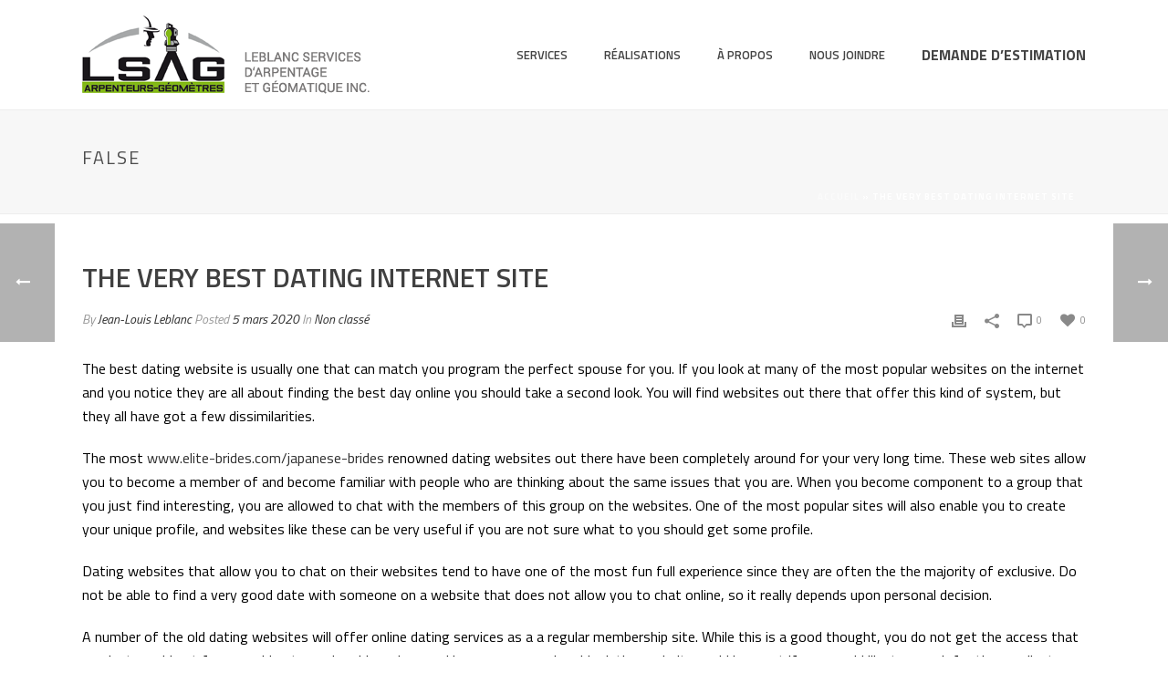

--- FILE ---
content_type: text/html; charset=UTF-8
request_url: https://lsag-arpenteurs.com/open-283/
body_size: 16205
content:
<!DOCTYPE html>
<html lang="fr-FR" >
<head>
    <script type="text/javascript">var ajaxurl = "https://lsag-arpenteurs.com/wp-admin/admin-ajax.php"</script><meta name='robots' content='index, follow, max-image-preview:large, max-snippet:-1, max-video-preview:-1' />
<link rel="alternate" hreflang="fr-fr" href="https://lsag-arpenteurs.com/open-283/" />
<link rel="alternate" hreflang="x-default" href="https://lsag-arpenteurs.com/open-283/" />
<style id="critical-path-css" type='text/css'>body,html{width:100%;height:100%;margin:0;padding:0}.page-preloader{top:0;left:0;z-index:999;position:fixed;height:100%;width:100%;text-align:center}.preloader-logo,.preloader-preview-area{top:50%;max-height:calc(50% - 20px);opacity:1}.preloader-preview-area{-webkit-animation-delay:-.2s;animation-delay:-.2s;-webkit-transform:translateY(100%);-ms-transform:translateY(100%);transform:translateY(100%);margin-top:10px;width:100%;text-align:center;position:absolute}.preloader-logo{max-width:90%;-webkit-transform:translateY(-100%);-ms-transform:translateY(-100%);transform:translateY(-100%);margin:-10px auto 0;position:relative}.ball-pulse>div,.ball-scale>div,.line-scale>div{margin:2px;display:inline-block}.ball-pulse>div{width:15px;height:15px;border-radius:100%;-webkit-animation:ball-pulse .75s infinite cubic-bezier(.2,.68,.18,1.08);animation:ball-pulse .75s infinite cubic-bezier(.2,.68,.18,1.08)}.ball-pulse>div:nth-child(1){-webkit-animation-delay:-.36s;animation-delay:-.36s}.ball-pulse>div:nth-child(2){-webkit-animation-delay:-.24s;animation-delay:-.24s}.ball-pulse>div:nth-child(3){-webkit-animation-delay:-.12s;animation-delay:-.12s}@-webkit-keyframes ball-pulse{0%,80%{-webkit-transform:scale(1);transform:scale(1);opacity:1}45%{-webkit-transform:scale(.1);transform:scale(.1);opacity:.7}}@keyframes ball-pulse{0%,80%{-webkit-transform:scale(1);transform:scale(1);opacity:1}45%{-webkit-transform:scale(.1);transform:scale(.1);opacity:.7}}.ball-clip-rotate-pulse{position:relative;-webkit-transform:translateY(-15px);-ms-transform:translateY(-15px);transform:translateY(-15px);display:inline-block}.ball-clip-rotate-pulse>div{-webkit-animation-fill-mode:both;animation-fill-mode:both;position:absolute;top:0;left:0;border-radius:100%}.ball-clip-rotate-pulse>div:first-child{height:36px;width:36px;top:7px;left:-7px;-webkit-animation:ball-clip-rotate-pulse-scale 1s 0s cubic-bezier(.09,.57,.49,.9) infinite;animation:ball-clip-rotate-pulse-scale 1s 0s cubic-bezier(.09,.57,.49,.9) infinite}.ball-clip-rotate-pulse>div:last-child{position:absolute;width:50px;height:50px;left:-16px;top:-2px;background:0 0;border:2px solid;-webkit-animation:ball-clip-rotate-pulse-rotate 1s 0s cubic-bezier(.09,.57,.49,.9) infinite;animation:ball-clip-rotate-pulse-rotate 1s 0s cubic-bezier(.09,.57,.49,.9) infinite;-webkit-animation-duration:1s;animation-duration:1s}@-webkit-keyframes ball-clip-rotate-pulse-rotate{0%{-webkit-transform:rotate(0) scale(1);transform:rotate(0) scale(1)}50%{-webkit-transform:rotate(180deg) scale(.6);transform:rotate(180deg) scale(.6)}100%{-webkit-transform:rotate(360deg) scale(1);transform:rotate(360deg) scale(1)}}@keyframes ball-clip-rotate-pulse-rotate{0%{-webkit-transform:rotate(0) scale(1);transform:rotate(0) scale(1)}50%{-webkit-transform:rotate(180deg) scale(.6);transform:rotate(180deg) scale(.6)}100%{-webkit-transform:rotate(360deg) scale(1);transform:rotate(360deg) scale(1)}}@-webkit-keyframes ball-clip-rotate-pulse-scale{30%{-webkit-transform:scale(.3);transform:scale(.3)}100%{-webkit-transform:scale(1);transform:scale(1)}}@keyframes ball-clip-rotate-pulse-scale{30%{-webkit-transform:scale(.3);transform:scale(.3)}100%{-webkit-transform:scale(1);transform:scale(1)}}@-webkit-keyframes square-spin{25%{-webkit-transform:perspective(100px) rotateX(180deg) rotateY(0);transform:perspective(100px) rotateX(180deg) rotateY(0)}50%{-webkit-transform:perspective(100px) rotateX(180deg) rotateY(180deg);transform:perspective(100px) rotateX(180deg) rotateY(180deg)}75%{-webkit-transform:perspective(100px) rotateX(0) rotateY(180deg);transform:perspective(100px) rotateX(0) rotateY(180deg)}100%{-webkit-transform:perspective(100px) rotateX(0) rotateY(0);transform:perspective(100px) rotateX(0) rotateY(0)}}@keyframes square-spin{25%{-webkit-transform:perspective(100px) rotateX(180deg) rotateY(0);transform:perspective(100px) rotateX(180deg) rotateY(0)}50%{-webkit-transform:perspective(100px) rotateX(180deg) rotateY(180deg);transform:perspective(100px) rotateX(180deg) rotateY(180deg)}75%{-webkit-transform:perspective(100px) rotateX(0) rotateY(180deg);transform:perspective(100px) rotateX(0) rotateY(180deg)}100%{-webkit-transform:perspective(100px) rotateX(0) rotateY(0);transform:perspective(100px) rotateX(0) rotateY(0)}}.square-spin{display:inline-block}.square-spin>div{width:50px;height:50px;-webkit-animation:square-spin 3s 0s cubic-bezier(.09,.57,.49,.9) infinite;animation:square-spin 3s 0s cubic-bezier(.09,.57,.49,.9) infinite}.cube-transition{position:relative;-webkit-transform:translate(-25px,-25px);-ms-transform:translate(-25px,-25px);transform:translate(-25px,-25px);display:inline-block}.cube-transition>div{width:15px;height:15px;position:absolute;top:-5px;left:-5px;-webkit-animation:cube-transition 1.6s 0s infinite ease-in-out;animation:cube-transition 1.6s 0s infinite ease-in-out}.cube-transition>div:last-child{-webkit-animation-delay:-.8s;animation-delay:-.8s}@-webkit-keyframes cube-transition{25%{-webkit-transform:translateX(50px) scale(.5) rotate(-90deg);transform:translateX(50px) scale(.5) rotate(-90deg)}50%{-webkit-transform:translate(50px,50px) rotate(-180deg);transform:translate(50px,50px) rotate(-180deg)}75%{-webkit-transform:translateY(50px) scale(.5) rotate(-270deg);transform:translateY(50px) scale(.5) rotate(-270deg)}100%{-webkit-transform:rotate(-360deg);transform:rotate(-360deg)}}@keyframes cube-transition{25%{-webkit-transform:translateX(50px) scale(.5) rotate(-90deg);transform:translateX(50px) scale(.5) rotate(-90deg)}50%{-webkit-transform:translate(50px,50px) rotate(-180deg);transform:translate(50px,50px) rotate(-180deg)}75%{-webkit-transform:translateY(50px) scale(.5) rotate(-270deg);transform:translateY(50px) scale(.5) rotate(-270deg)}100%{-webkit-transform:rotate(-360deg);transform:rotate(-360deg)}}.ball-scale>div{border-radius:100%;height:60px;width:60px;-webkit-animation:ball-scale 1s 0s ease-in-out infinite;animation:ball-scale 1s 0s ease-in-out infinite}@-webkit-keyframes ball-scale{0%{-webkit-transform:scale(0);transform:scale(0)}100%{-webkit-transform:scale(1);transform:scale(1);opacity:0}}@keyframes ball-scale{0%{-webkit-transform:scale(0);transform:scale(0)}100%{-webkit-transform:scale(1);transform:scale(1);opacity:0}}.line-scale>div{-webkit-animation-fill-mode:both;animation-fill-mode:both;width:5px;height:50px;border-radius:2px}.line-scale>div:nth-child(1){-webkit-animation:line-scale 1s -.5s infinite cubic-bezier(.2,.68,.18,1.08);animation:line-scale 1s -.5s infinite cubic-bezier(.2,.68,.18,1.08)}.line-scale>div:nth-child(2){-webkit-animation:line-scale 1s -.4s infinite cubic-bezier(.2,.68,.18,1.08);animation:line-scale 1s -.4s infinite cubic-bezier(.2,.68,.18,1.08)}.line-scale>div:nth-child(3){-webkit-animation:line-scale 1s -.3s infinite cubic-bezier(.2,.68,.18,1.08);animation:line-scale 1s -.3s infinite cubic-bezier(.2,.68,.18,1.08)}.line-scale>div:nth-child(4){-webkit-animation:line-scale 1s -.2s infinite cubic-bezier(.2,.68,.18,1.08);animation:line-scale 1s -.2s infinite cubic-bezier(.2,.68,.18,1.08)}.line-scale>div:nth-child(5){-webkit-animation:line-scale 1s -.1s infinite cubic-bezier(.2,.68,.18,1.08);animation:line-scale 1s -.1s infinite cubic-bezier(.2,.68,.18,1.08)}@-webkit-keyframes line-scale{0%,100%{-webkit-transform:scaley(1);transform:scaley(1)}50%{-webkit-transform:scaley(.4);transform:scaley(.4)}}@keyframes line-scale{0%,100%{-webkit-transform:scaley(1);transform:scaley(1)}50%{-webkit-transform:scaley(.4);transform:scaley(.4)}}.ball-scale-multiple{position:relative;-webkit-transform:translateY(30px);-ms-transform:translateY(30px);transform:translateY(30px);display:inline-block}.ball-scale-multiple>div{border-radius:100%;position:absolute;left:-30px;top:0;opacity:0;margin:0;width:50px;height:50px;-webkit-animation:ball-scale-multiple 1s 0s linear infinite;animation:ball-scale-multiple 1s 0s linear infinite}.ball-scale-multiple>div:nth-child(2),.ball-scale-multiple>div:nth-child(3){-webkit-animation-delay:-.2s;animation-delay:-.2s}@-webkit-keyframes ball-scale-multiple{0%{-webkit-transform:scale(0);transform:scale(0);opacity:0}5%{opacity:1}100%{-webkit-transform:scale(1);transform:scale(1);opacity:0}}@keyframes ball-scale-multiple{0%{-webkit-transform:scale(0);transform:scale(0);opacity:0}5%{opacity:1}100%{-webkit-transform:scale(1);transform:scale(1);opacity:0}}.ball-pulse-sync{display:inline-block}.ball-pulse-sync>div{width:15px;height:15px;border-radius:100%;margin:2px;-webkit-animation-fill-mode:both;animation-fill-mode:both;display:inline-block}.ball-pulse-sync>div:nth-child(1){-webkit-animation:ball-pulse-sync .6s -.21s infinite ease-in-out;animation:ball-pulse-sync .6s -.21s infinite ease-in-out}.ball-pulse-sync>div:nth-child(2){-webkit-animation:ball-pulse-sync .6s -.14s infinite ease-in-out;animation:ball-pulse-sync .6s -.14s infinite ease-in-out}.ball-pulse-sync>div:nth-child(3){-webkit-animation:ball-pulse-sync .6s -70ms infinite ease-in-out;animation:ball-pulse-sync .6s -70ms infinite ease-in-out}@-webkit-keyframes ball-pulse-sync{33%{-webkit-transform:translateY(10px);transform:translateY(10px)}66%{-webkit-transform:translateY(-10px);transform:translateY(-10px)}100%{-webkit-transform:translateY(0);transform:translateY(0)}}@keyframes ball-pulse-sync{33%{-webkit-transform:translateY(10px);transform:translateY(10px)}66%{-webkit-transform:translateY(-10px);transform:translateY(-10px)}100%{-webkit-transform:translateY(0);transform:translateY(0)}}.transparent-circle{display:inline-block;border-top:.5em solid rgba(255,255,255,.2);border-right:.5em solid rgba(255,255,255,.2);border-bottom:.5em solid rgba(255,255,255,.2);border-left:.5em solid #fff;-webkit-transform:translateZ(0);transform:translateZ(0);-webkit-animation:transparent-circle 1.1s infinite linear;animation:transparent-circle 1.1s infinite linear;width:50px;height:50px;border-radius:50%}.transparent-circle:after{border-radius:50%;width:10em;height:10em}@-webkit-keyframes transparent-circle{0%{-webkit-transform:rotate(0);transform:rotate(0)}100%{-webkit-transform:rotate(360deg);transform:rotate(360deg)}}@keyframes transparent-circle{0%{-webkit-transform:rotate(0);transform:rotate(0)}100%{-webkit-transform:rotate(360deg);transform:rotate(360deg)}}.ball-spin-fade-loader{position:relative;top:-10px;left:-10px;display:inline-block}.ball-spin-fade-loader>div{width:15px;height:15px;border-radius:100%;margin:2px;position:absolute;-webkit-animation:ball-spin-fade-loader 1s infinite linear;animation:ball-spin-fade-loader 1s infinite linear}.ball-spin-fade-loader>div:nth-child(1){top:25px;left:0;animation-delay:-.84s;-webkit-animation-delay:-.84s}.ball-spin-fade-loader>div:nth-child(2){top:17.05px;left:17.05px;animation-delay:-.72s;-webkit-animation-delay:-.72s}.ball-spin-fade-loader>div:nth-child(3){top:0;left:25px;animation-delay:-.6s;-webkit-animation-delay:-.6s}.ball-spin-fade-loader>div:nth-child(4){top:-17.05px;left:17.05px;animation-delay:-.48s;-webkit-animation-delay:-.48s}.ball-spin-fade-loader>div:nth-child(5){top:-25px;left:0;animation-delay:-.36s;-webkit-animation-delay:-.36s}.ball-spin-fade-loader>div:nth-child(6){top:-17.05px;left:-17.05px;animation-delay:-.24s;-webkit-animation-delay:-.24s}.ball-spin-fade-loader>div:nth-child(7){top:0;left:-25px;animation-delay:-.12s;-webkit-animation-delay:-.12s}.ball-spin-fade-loader>div:nth-child(8){top:17.05px;left:-17.05px;animation-delay:0s;-webkit-animation-delay:0s}@-webkit-keyframes ball-spin-fade-loader{50%{opacity:.3;-webkit-transform:scale(.4);transform:scale(.4)}100%{opacity:1;-webkit-transform:scale(1);transform:scale(1)}}@keyframes ball-spin-fade-loader{50%{opacity:.3;-webkit-transform:scale(.4);transform:scale(.4)}100%{opacity:1;-webkit-transform:scale(1);transform:scale(1)}}</style>
<meta charset="UTF-8" />
<meta name="viewport" content="width=device-width, initial-scale=1.0, minimum-scale=1.0, maximum-scale=1.0, user-scalable=0" />
<meta http-equiv="X-UA-Compatible" content="IE=edge,chrome=1" />
<meta http-equiv="Content-Type" content="text/html; charset=utf-8"/>
<meta name="format-detection" content="telephone=no">

	<!-- This site is optimized with the Yoast SEO plugin v20.3 - https://yoast.com/wordpress/plugins/seo/ -->
	<title>0bb1564a0a</title><link rel="preload" as="style" href="https://fonts.googleapis.com/css?family=Titillium%20Web%3A100italic%2C200italic%2C300italic%2C400italic%2C500italic%2C600italic%2C700italic%2C800italic%2C900italic%2C100%2C200%2C300%2C400%2C500%2C600%2C700%2C800%2C900&#038;display=swap" /><link rel="stylesheet" href="https://fonts.googleapis.com/css?family=Titillium%20Web%3A100italic%2C200italic%2C300italic%2C400italic%2C500italic%2C600italic%2C700italic%2C800italic%2C900italic%2C100%2C200%2C300%2C400%2C500%2C600%2C700%2C800%2C900&#038;display=swap" media="print" onload="this.media='all'" /><noscript><link rel="stylesheet" href="https://fonts.googleapis.com/css?family=Titillium%20Web%3A100italic%2C200italic%2C300italic%2C400italic%2C500italic%2C600italic%2C700italic%2C800italic%2C900italic%2C100%2C200%2C300%2C400%2C500%2C600%2C700%2C800%2C900&#038;display=swap" /></noscript>
	<meta name="description" content="0bb1564a0a" />
	<link rel="canonical" href="https://lsag-arpenteurs.com/open-283/" />
	<meta property="og:locale" content="fr_FR" />
	<meta property="og:type" content="article" />
	<meta property="og:title" content="0bb1564a0a" />
	<meta property="og:description" content="0bb1564a0a" />
	<meta property="og:url" content="https://lsag-arpenteurs.com/open-283/" />
	<meta property="og:site_name" content="Leblanc Services d&#039;Arpentage et Géomatique Inc." />
	<meta property="article:published_time" content="2020-03-05T17:12:51+00:00" />
	<meta property="article:modified_time" content="2020-10-23T16:12:54+00:00" />
	<meta property="og:image" content="http://0" />
	<meta name="author" content="Jean-Louis Leblanc" />
	<meta name="twitter:card" content="summary_large_image" />
	<meta name="twitter:label1" content="Écrit par" />
	<meta name="twitter:data1" content="Jean-Louis Leblanc" />
	<meta name="twitter:label2" content="Durée de lecture estimée" />
	<meta name="twitter:data2" content="2 minutes" />
	<script type="application/ld+json" class="yoast-schema-graph">{"@context":"https://schema.org","@graph":[{"@type":"WebPage","@id":"https://lsag-arpenteurs.com/open-283/","url":"https://lsag-arpenteurs.com/open-283/","name":"0bb1564a0a","isPartOf":{"@id":"https://lsag-arpenteurs.com/#website"},"primaryImageOfPage":{"@id":"https://lsag-arpenteurs.com/open-283/#primaryimage"},"image":{"@id":"https://lsag-arpenteurs.com/open-283/#primaryimage"},"thumbnailUrl":"http://1.bp.blogspot.com/-4xvcHFe2g1Q/Ta8uMS_WjaI/AAAAAAAAACk/PIkbBWO7C9Y/s1600/HATSTREACY-1-a.jpg","datePublished":"2020-03-05T17:12:51+00:00","dateModified":"2020-10-23T16:12:54+00:00","author":{"@id":"https://lsag-arpenteurs.com/#/schema/person/d1c53a413762fe78de6ec53b9b5f8630"},"description":"0bb1564a0a","breadcrumb":{"@id":"https://lsag-arpenteurs.com/open-283/#breadcrumb"},"inLanguage":"fr-FR","potentialAction":[{"@type":"ReadAction","target":["https://lsag-arpenteurs.com/open-283/"]}]},{"@type":"ImageObject","inLanguage":"fr-FR","@id":"https://lsag-arpenteurs.com/open-283/#primaryimage","url":"http://1.bp.blogspot.com/-4xvcHFe2g1Q/Ta8uMS_WjaI/AAAAAAAAACk/PIkbBWO7C9Y/s1600/HATSTREACY-1-a.jpg","contentUrl":"http://1.bp.blogspot.com/-4xvcHFe2g1Q/Ta8uMS_WjaI/AAAAAAAAACk/PIkbBWO7C9Y/s1600/HATSTREACY-1-a.jpg"},{"@type":"BreadcrumbList","@id":"https://lsag-arpenteurs.com/open-283/#breadcrumb","itemListElement":[{"@type":"ListItem","position":1,"name":"Accueil","item":"https://lsag-arpenteurs.com/"},{"@type":"ListItem","position":2,"name":"The very best Dating Internet site"}]},{"@type":"WebSite","@id":"https://lsag-arpenteurs.com/#website","url":"https://lsag-arpenteurs.com/","name":"Leblanc Services d&#039;Arpentage et Géomatique Inc.","description":"Un site utilisant WordPress","potentialAction":[{"@type":"SearchAction","target":{"@type":"EntryPoint","urlTemplate":"https://lsag-arpenteurs.com/?s={search_term_string}"},"query-input":"required name=search_term_string"}],"inLanguage":"fr-FR"},{"@type":"Person","@id":"https://lsag-arpenteurs.com/#/schema/person/d1c53a413762fe78de6ec53b9b5f8630","name":"Jean-Louis Leblanc","image":{"@type":"ImageObject","inLanguage":"fr-FR","@id":"https://lsag-arpenteurs.com/#/schema/person/image/","url":"https://secure.gravatar.com/avatar/124788564d14aa61550a2f627605a7f3?s=96&d=mm&r=g","contentUrl":"https://secure.gravatar.com/avatar/124788564d14aa61550a2f627605a7f3?s=96&d=mm&r=g","caption":"Jean-Louis Leblanc"},"url":"https://lsag-arpenteurs.com/author/jlleblanc/"}]}</script>
	<!-- / Yoast SEO plugin. -->


<link rel='dns-prefetch' href='//fonts.googleapis.com' />
<link href='https://fonts.gstatic.com' crossorigin rel='preconnect' />
<link rel="alternate" type="application/rss+xml" title="Leblanc Services d&#039;Arpentage et Géomatique Inc. &raquo; Flux" href="https://lsag-arpenteurs.com/feed/" />
<link rel="alternate" type="application/rss+xml" title="Leblanc Services d&#039;Arpentage et Géomatique Inc. &raquo; Flux des commentaires" href="https://lsag-arpenteurs.com/comments/feed/" />

<link rel="shortcut icon" href="https://lsag-arpenteurs.com/wp-content/uploads/2016/05/favicon-194x194.png"  />
<link rel="apple-touch-icon-precomposed" href="https://lsag-arpenteurs.com/wp-content/uploads/2016/05/apple-touch-icon-57x57.png">
<link rel="apple-touch-icon-precomposed" sizes="114x114" href="https://lsag-arpenteurs.com/wp-content/uploads/2016/05/apple-touch-icon-114x114.png">
<link rel="apple-touch-icon-precomposed" sizes="72x72" href="https://lsag-arpenteurs.com/wp-content/uploads/2016/05/apple-touch-icon-72x72.png">
<link rel="apple-touch-icon-precomposed" sizes="144x144" href="https://lsag-arpenteurs.com/wp-content/uploads/2016/05/apple-touch-icon-144x144.png">
<link rel="alternate" type="application/rss+xml" title="Leblanc Services d&#039;Arpentage et Géomatique Inc. &raquo; The very best Dating Internet site Flux des commentaires" href="https://lsag-arpenteurs.com/open-283/feed/" />
<script type="text/javascript">
window.abb = {};
php = {};
window.PHP = {};
PHP.ajax = "https://lsag-arpenteurs.com/wp-admin/admin-ajax.php";var mk_header_parallax, mk_banner_parallax, mk_page_parallax, mk_footer_parallax, mk_body_parallax;
var mk_images_dir = "https://lsag-arpenteurs.com/wp-content/themes/jupiter/assets/images",
mk_theme_js_path = "https://lsag-arpenteurs.com/wp-content/themes/jupiter/assets/js",
mk_theme_dir = "https://lsag-arpenteurs.com/wp-content/themes/jupiter",
mk_captcha_placeholder = "Enter Captcha",
mk_captcha_invalid_txt = "Invalid. Try again.",
mk_captcha_correct_txt = "Captcha correct.",
mk_responsive_nav_width = 1140,
mk_vertical_header_back = "Back",
mk_vertical_header_anim = "1",
mk_check_rtl = true,
mk_grid_width = 1140,
mk_ajax_search_option = "fullscreen_search",
mk_preloader_bg_color = "#ffffff",
mk_accent_color = "#83b917",
mk_go_to_top =  "true",
mk_smooth_scroll =  "false",
mk_preloader_bar_color = "#83b917",
mk_preloader_logo = "";
var mk_header_parallax = false,
mk_banner_parallax = false,
mk_page_parallax = false,
mk_footer_parallax = false,
mk_body_parallax = false,
mk_no_more_posts = "No More Posts";
</script>
		<!-- This site uses the Google Analytics by MonsterInsights plugin v8.15 - Using Analytics tracking - https://www.monsterinsights.com/ -->
		<!-- Remarque : MonsterInsights n’est actuellement pas configuré sur ce site. Le propriétaire doit authentifier son compte Google Analytics dans les réglages de MonsterInsights.  -->
					<!-- No UA code set -->
				<!-- / Google Analytics by MonsterInsights -->
		<style type="text/css">
img.wp-smiley,
img.emoji {
	display: inline !important;
	border: none !important;
	box-shadow: none !important;
	height: 1em !important;
	width: 1em !important;
	margin: 0 0.07em !important;
	vertical-align: -0.1em !important;
	background: none !important;
	padding: 0 !important;
}
</style>
	<link rel='stylesheet' id='wp-block-library-css' href='https://lsag-arpenteurs.com/wp-includes/css/dist/block-library/style.min.css?ver=6.1.9' type='text/css' media='all' />
<link rel='stylesheet' id='classic-theme-styles-css' href='https://lsag-arpenteurs.com/wp-includes/css/classic-themes.min.css?ver=1' type='text/css' media='all' />
<style id='global-styles-inline-css' type='text/css'>
body{--wp--preset--color--black: #000000;--wp--preset--color--cyan-bluish-gray: #abb8c3;--wp--preset--color--white: #ffffff;--wp--preset--color--pale-pink: #f78da7;--wp--preset--color--vivid-red: #cf2e2e;--wp--preset--color--luminous-vivid-orange: #ff6900;--wp--preset--color--luminous-vivid-amber: #fcb900;--wp--preset--color--light-green-cyan: #7bdcb5;--wp--preset--color--vivid-green-cyan: #00d084;--wp--preset--color--pale-cyan-blue: #8ed1fc;--wp--preset--color--vivid-cyan-blue: #0693e3;--wp--preset--color--vivid-purple: #9b51e0;--wp--preset--gradient--vivid-cyan-blue-to-vivid-purple: linear-gradient(135deg,rgba(6,147,227,1) 0%,rgb(155,81,224) 100%);--wp--preset--gradient--light-green-cyan-to-vivid-green-cyan: linear-gradient(135deg,rgb(122,220,180) 0%,rgb(0,208,130) 100%);--wp--preset--gradient--luminous-vivid-amber-to-luminous-vivid-orange: linear-gradient(135deg,rgba(252,185,0,1) 0%,rgba(255,105,0,1) 100%);--wp--preset--gradient--luminous-vivid-orange-to-vivid-red: linear-gradient(135deg,rgba(255,105,0,1) 0%,rgb(207,46,46) 100%);--wp--preset--gradient--very-light-gray-to-cyan-bluish-gray: linear-gradient(135deg,rgb(238,238,238) 0%,rgb(169,184,195) 100%);--wp--preset--gradient--cool-to-warm-spectrum: linear-gradient(135deg,rgb(74,234,220) 0%,rgb(151,120,209) 20%,rgb(207,42,186) 40%,rgb(238,44,130) 60%,rgb(251,105,98) 80%,rgb(254,248,76) 100%);--wp--preset--gradient--blush-light-purple: linear-gradient(135deg,rgb(255,206,236) 0%,rgb(152,150,240) 100%);--wp--preset--gradient--blush-bordeaux: linear-gradient(135deg,rgb(254,205,165) 0%,rgb(254,45,45) 50%,rgb(107,0,62) 100%);--wp--preset--gradient--luminous-dusk: linear-gradient(135deg,rgb(255,203,112) 0%,rgb(199,81,192) 50%,rgb(65,88,208) 100%);--wp--preset--gradient--pale-ocean: linear-gradient(135deg,rgb(255,245,203) 0%,rgb(182,227,212) 50%,rgb(51,167,181) 100%);--wp--preset--gradient--electric-grass: linear-gradient(135deg,rgb(202,248,128) 0%,rgb(113,206,126) 100%);--wp--preset--gradient--midnight: linear-gradient(135deg,rgb(2,3,129) 0%,rgb(40,116,252) 100%);--wp--preset--duotone--dark-grayscale: url('#wp-duotone-dark-grayscale');--wp--preset--duotone--grayscale: url('#wp-duotone-grayscale');--wp--preset--duotone--purple-yellow: url('#wp-duotone-purple-yellow');--wp--preset--duotone--blue-red: url('#wp-duotone-blue-red');--wp--preset--duotone--midnight: url('#wp-duotone-midnight');--wp--preset--duotone--magenta-yellow: url('#wp-duotone-magenta-yellow');--wp--preset--duotone--purple-green: url('#wp-duotone-purple-green');--wp--preset--duotone--blue-orange: url('#wp-duotone-blue-orange');--wp--preset--font-size--small: 13px;--wp--preset--font-size--medium: 20px;--wp--preset--font-size--large: 36px;--wp--preset--font-size--x-large: 42px;--wp--preset--spacing--20: 0.44rem;--wp--preset--spacing--30: 0.67rem;--wp--preset--spacing--40: 1rem;--wp--preset--spacing--50: 1.5rem;--wp--preset--spacing--60: 2.25rem;--wp--preset--spacing--70: 3.38rem;--wp--preset--spacing--80: 5.06rem;}:where(.is-layout-flex){gap: 0.5em;}body .is-layout-flow > .alignleft{float: left;margin-inline-start: 0;margin-inline-end: 2em;}body .is-layout-flow > .alignright{float: right;margin-inline-start: 2em;margin-inline-end: 0;}body .is-layout-flow > .aligncenter{margin-left: auto !important;margin-right: auto !important;}body .is-layout-constrained > .alignleft{float: left;margin-inline-start: 0;margin-inline-end: 2em;}body .is-layout-constrained > .alignright{float: right;margin-inline-start: 2em;margin-inline-end: 0;}body .is-layout-constrained > .aligncenter{margin-left: auto !important;margin-right: auto !important;}body .is-layout-constrained > :where(:not(.alignleft):not(.alignright):not(.alignfull)){max-width: var(--wp--style--global--content-size);margin-left: auto !important;margin-right: auto !important;}body .is-layout-constrained > .alignwide{max-width: var(--wp--style--global--wide-size);}body .is-layout-flex{display: flex;}body .is-layout-flex{flex-wrap: wrap;align-items: center;}body .is-layout-flex > *{margin: 0;}:where(.wp-block-columns.is-layout-flex){gap: 2em;}.has-black-color{color: var(--wp--preset--color--black) !important;}.has-cyan-bluish-gray-color{color: var(--wp--preset--color--cyan-bluish-gray) !important;}.has-white-color{color: var(--wp--preset--color--white) !important;}.has-pale-pink-color{color: var(--wp--preset--color--pale-pink) !important;}.has-vivid-red-color{color: var(--wp--preset--color--vivid-red) !important;}.has-luminous-vivid-orange-color{color: var(--wp--preset--color--luminous-vivid-orange) !important;}.has-luminous-vivid-amber-color{color: var(--wp--preset--color--luminous-vivid-amber) !important;}.has-light-green-cyan-color{color: var(--wp--preset--color--light-green-cyan) !important;}.has-vivid-green-cyan-color{color: var(--wp--preset--color--vivid-green-cyan) !important;}.has-pale-cyan-blue-color{color: var(--wp--preset--color--pale-cyan-blue) !important;}.has-vivid-cyan-blue-color{color: var(--wp--preset--color--vivid-cyan-blue) !important;}.has-vivid-purple-color{color: var(--wp--preset--color--vivid-purple) !important;}.has-black-background-color{background-color: var(--wp--preset--color--black) !important;}.has-cyan-bluish-gray-background-color{background-color: var(--wp--preset--color--cyan-bluish-gray) !important;}.has-white-background-color{background-color: var(--wp--preset--color--white) !important;}.has-pale-pink-background-color{background-color: var(--wp--preset--color--pale-pink) !important;}.has-vivid-red-background-color{background-color: var(--wp--preset--color--vivid-red) !important;}.has-luminous-vivid-orange-background-color{background-color: var(--wp--preset--color--luminous-vivid-orange) !important;}.has-luminous-vivid-amber-background-color{background-color: var(--wp--preset--color--luminous-vivid-amber) !important;}.has-light-green-cyan-background-color{background-color: var(--wp--preset--color--light-green-cyan) !important;}.has-vivid-green-cyan-background-color{background-color: var(--wp--preset--color--vivid-green-cyan) !important;}.has-pale-cyan-blue-background-color{background-color: var(--wp--preset--color--pale-cyan-blue) !important;}.has-vivid-cyan-blue-background-color{background-color: var(--wp--preset--color--vivid-cyan-blue) !important;}.has-vivid-purple-background-color{background-color: var(--wp--preset--color--vivid-purple) !important;}.has-black-border-color{border-color: var(--wp--preset--color--black) !important;}.has-cyan-bluish-gray-border-color{border-color: var(--wp--preset--color--cyan-bluish-gray) !important;}.has-white-border-color{border-color: var(--wp--preset--color--white) !important;}.has-pale-pink-border-color{border-color: var(--wp--preset--color--pale-pink) !important;}.has-vivid-red-border-color{border-color: var(--wp--preset--color--vivid-red) !important;}.has-luminous-vivid-orange-border-color{border-color: var(--wp--preset--color--luminous-vivid-orange) !important;}.has-luminous-vivid-amber-border-color{border-color: var(--wp--preset--color--luminous-vivid-amber) !important;}.has-light-green-cyan-border-color{border-color: var(--wp--preset--color--light-green-cyan) !important;}.has-vivid-green-cyan-border-color{border-color: var(--wp--preset--color--vivid-green-cyan) !important;}.has-pale-cyan-blue-border-color{border-color: var(--wp--preset--color--pale-cyan-blue) !important;}.has-vivid-cyan-blue-border-color{border-color: var(--wp--preset--color--vivid-cyan-blue) !important;}.has-vivid-purple-border-color{border-color: var(--wp--preset--color--vivid-purple) !important;}.has-vivid-cyan-blue-to-vivid-purple-gradient-background{background: var(--wp--preset--gradient--vivid-cyan-blue-to-vivid-purple) !important;}.has-light-green-cyan-to-vivid-green-cyan-gradient-background{background: var(--wp--preset--gradient--light-green-cyan-to-vivid-green-cyan) !important;}.has-luminous-vivid-amber-to-luminous-vivid-orange-gradient-background{background: var(--wp--preset--gradient--luminous-vivid-amber-to-luminous-vivid-orange) !important;}.has-luminous-vivid-orange-to-vivid-red-gradient-background{background: var(--wp--preset--gradient--luminous-vivid-orange-to-vivid-red) !important;}.has-very-light-gray-to-cyan-bluish-gray-gradient-background{background: var(--wp--preset--gradient--very-light-gray-to-cyan-bluish-gray) !important;}.has-cool-to-warm-spectrum-gradient-background{background: var(--wp--preset--gradient--cool-to-warm-spectrum) !important;}.has-blush-light-purple-gradient-background{background: var(--wp--preset--gradient--blush-light-purple) !important;}.has-blush-bordeaux-gradient-background{background: var(--wp--preset--gradient--blush-bordeaux) !important;}.has-luminous-dusk-gradient-background{background: var(--wp--preset--gradient--luminous-dusk) !important;}.has-pale-ocean-gradient-background{background: var(--wp--preset--gradient--pale-ocean) !important;}.has-electric-grass-gradient-background{background: var(--wp--preset--gradient--electric-grass) !important;}.has-midnight-gradient-background{background: var(--wp--preset--gradient--midnight) !important;}.has-small-font-size{font-size: var(--wp--preset--font-size--small) !important;}.has-medium-font-size{font-size: var(--wp--preset--font-size--medium) !important;}.has-large-font-size{font-size: var(--wp--preset--font-size--large) !important;}.has-x-large-font-size{font-size: var(--wp--preset--font-size--x-large) !important;}
.wp-block-navigation a:where(:not(.wp-element-button)){color: inherit;}
:where(.wp-block-columns.is-layout-flex){gap: 2em;}
.wp-block-pullquote{font-size: 1.5em;line-height: 1.6;}
</style>
<link rel='stylesheet' id='contact-form-7-css' href='https://lsag-arpenteurs.com/wp-content/plugins/contact-form-7/includes/css/styles.css?ver=5.7.4' type='text/css' media='all' />
<link rel='stylesheet' id='wpml-legacy-dropdown-0-css' href='https://lsag-arpenteurs.com/wp-content/plugins/sitepress-multilingual-cms/templates/language-switchers/legacy-dropdown/style.min.css?ver=1' type='text/css' media='all' />
<style id='wpml-legacy-dropdown-0-inline-css' type='text/css'>
.wpml-ls-statics-shortcode_actions{background-color:#ffffff;}.wpml-ls-statics-shortcode_actions, .wpml-ls-statics-shortcode_actions .wpml-ls-sub-menu, .wpml-ls-statics-shortcode_actions a {border-color:#cdcdcd;}.wpml-ls-statics-shortcode_actions a, .wpml-ls-statics-shortcode_actions .wpml-ls-sub-menu a, .wpml-ls-statics-shortcode_actions .wpml-ls-sub-menu a:link, .wpml-ls-statics-shortcode_actions li:not(.wpml-ls-current-language) .wpml-ls-link, .wpml-ls-statics-shortcode_actions li:not(.wpml-ls-current-language) .wpml-ls-link:link {color:#444444;background-color:#ffffff;}.wpml-ls-statics-shortcode_actions a, .wpml-ls-statics-shortcode_actions .wpml-ls-sub-menu a:hover,.wpml-ls-statics-shortcode_actions .wpml-ls-sub-menu a:focus, .wpml-ls-statics-shortcode_actions .wpml-ls-sub-menu a:link:hover, .wpml-ls-statics-shortcode_actions .wpml-ls-sub-menu a:link:focus {color:#000000;background-color:#eeeeee;}.wpml-ls-statics-shortcode_actions .wpml-ls-current-language > a {color:#444444;background-color:#ffffff;}.wpml-ls-statics-shortcode_actions .wpml-ls-current-language:hover>a, .wpml-ls-statics-shortcode_actions .wpml-ls-current-language>a:focus {color:#000000;background-color:#eeeeee;}
</style>
<link rel='stylesheet' id='screen-css' href='https://lsag-arpenteurs.com/wp-content/themes/jupiter-child/css/screen.css?ver=6.1.9' type='text/css' media='all' />
<link rel='stylesheet' id='js-media-query-css' href='https://lsag-arpenteurs.com/wp-content/themes/jupiter/assets/stylesheet/media.css?ver=5.0.12' type='text/css' media='all' />
<link rel='stylesheet' id='theme-styles-css' href='https://lsag-arpenteurs.com/wp-content/themes/jupiter/assets/stylesheet/styles.css?ver=5.0.12' type='text/css' media='all' />
<link rel='stylesheet' id='theme-icons-css' href='https://lsag-arpenteurs.com/wp-content/themes/jupiter/assets/stylesheet/theme-icons.css?ver=5.0.12' type='text/css' media='all' />

<link rel='stylesheet' id='mk-style-css' href='https://lsag-arpenteurs.com/wp-content/themes/jupiter-child/style.css?ver=6.1.9' type='text/css' media='all' />
<link rel='stylesheet' id='theme-dynamic-styles-css' href='https://lsag-arpenteurs.com/wp-content/themes/jupiter/custom.css?ver=6.1.9' type='text/css' media='all' />
<style id='theme-dynamic-styles-inline-css' type='text/css'>
body { background-color:#fff; } .mk-header { background-color:#f7f7f7;background-size:cover;-webkit-background-size:cover;-moz-background-size:cover; } .mk-header-bg { background-color:#fff; } .mk-classic-nav-bg { background-color:#fff; } #theme-page { background-color:#fff; } #mk-footer { background-color:#ffffff; } #mk-boxed-layout { -webkit-box-shadow:0 0 0px rgba(0, 0, 0, 0); -moz-box-shadow:0 0 0px rgba(0, 0, 0, 0); box-shadow:0 0 0px rgba(0, 0, 0, 0); } .mk-news-tab .mk-tabs-tabs .is-active a, .mk-fancy-title.pattern-style span, .mk-fancy-title.pattern-style.color-gradient span:after, .page-bg-color { background-color:#fff; } .page-title { font-size:20px; color:#4d4d4d; text-transform:uppercase; font-weight:400; letter-spacing:2px; } .page-subtitle { font-size:14px; line-height:100%; color:#a3a3a3; font-size:14px; text-transform:none; } .mk-header { border-bottom:1px solid #ededed; } .header-style-1 .mk-header-padding-wrapper, .header-style-2 .mk-header-padding-wrapper, .header-style-3 .mk-header-padding-wrapper { padding-top:121px; } @font-face { font-family:'Pe-icon-line'; src:url('https://lsag-arpenteurs.com/wp-content/themes/jupiter/assets/stylesheet/icons/pe-line-icons/Pe-icon-line.eot?lqevop'); src:url('https://lsag-arpenteurs.com/wp-content/themes/jupiter/assets/stylesheet/icons/pe-line-icons/Pe-icon-line.eot?#iefixlqevop') format('embedded-opentype'), url('https://lsag-arpenteurs.com/wp-content/themes/jupiter/assets/stylesheet/icons/pe-line-icons/Pe-icon-line.woff?lqevop') format('woff'), url('https://lsag-arpenteurs.com/wp-content/themes/jupiter/assets/stylesheet/icons/pe-line-icons/Pe-icon-line.ttf?lqevop') format('truetype'), url('https://lsag-arpenteurs.com/wp-content/themes/jupiter/assets/stylesheet/icons/pe-line-icons/Pe-icon-line.svg?lqevop#Pe-icon-line') format('svg'); font-weight:normal; font-style:normal; } @font-face { font-family:'FontAwesome'; src:url('https://lsag-arpenteurs.com/wp-content/themes/jupiter/assets/stylesheet/icons/awesome-icons/fontawesome-webfont.eot?v=4.2'); src:url('https://lsag-arpenteurs.com/wp-content/themes/jupiter/assets/stylesheet/icons/awesome-icons/fontawesome-webfont.eot?#iefix&v=4.2') format('embedded-opentype'), url('https://lsag-arpenteurs.com/wp-content/themes/jupiter/assets/stylesheet/icons/awesome-icons/fontawesome-webfont.woff?v=4.2') format('woff'), url('https://lsag-arpenteurs.com/wp-content/themes/jupiter/assets/stylesheet/icons/awesome-icons/fontawesome-webfont.ttf?v=4.2') format('truetype'); font-weight:normal; font-style:normal; } @font-face { font-family:'Icomoon'; src:url('https://lsag-arpenteurs.com/wp-content/themes/jupiter/assets/stylesheet/icons/icomoon/fonts-icomoon.eot'); src:url('https://lsag-arpenteurs.com/wp-content/themes/jupiter/assets/stylesheet/icons/icomoon/fonts-icomoon.eot?#iefix') format('embedded-opentype'), url('https://lsag-arpenteurs.com/wp-content/themes/jupiter/assets/stylesheet/icons/icomoon/fonts-icomoon.woff') format('woff'), url('https://lsag-arpenteurs.com/wp-content/themes/jupiter/assets/stylesheet/icons/icomoon/fonts-icomoon.ttf') format('truetype'), url('https://lsag-arpenteurs.com/wp-content/themes/jupiter/assets/stylesheet/icons/icomoon/fonts-icomoon.svg#Icomoon') format('svg'); font-weight:normal; font-style:normal; } @font-face { font-family:'themeIcons'; src:url('https://lsag-arpenteurs.com/wp-content/themes/jupiter/assets/stylesheet/icons/theme-icons/theme-icons.eot?wsvj4f'); src:url('https://lsag-arpenteurs.com/wp-content/themes/jupiter/assets/stylesheet/icons/theme-icons/theme-icons.eot?#iefixwsvj4f') format('embedded-opentype'), url('https://lsag-arpenteurs.com/wp-content/themes/jupiter/assets/stylesheet/icons/theme-icons/theme-icons.woff?wsvj4f') format('woff'), url('https://lsag-arpenteurs.com/wp-content/themes/jupiter/assets/stylesheet/icons/theme-icons/theme-icons.ttf?wsvj4f') format('truetype'), url('https://lsag-arpenteurs.com/wp-content/themes/jupiter/assets/stylesheet/icons/theme-icons/theme-icons.svg?wsvj4f#icomoon') format('svg'); font-weight:normal; font-style:normal; } @font-face { font-family:'star'; src:url('https://lsag-arpenteurs.com/wp-content/themes/jupiter/assets/stylesheet/icons/woocommerce/star.eot'); src:url('https://lsag-arpenteurs.com/wp-content/themes/jupiter/assets/stylesheet/icons/woocommerce/star.eot?#iefix') format('embedded-opentype'), url('https://lsag-arpenteurs.com/wp-content/themes/jupiter/assets/stylesheet/icons/woocommerce/star.woff') format('woff'), url('https://lsag-arpenteurs.com/wp-content/themes/jupiter/assets/stylesheet/icons/woocommerce/star.ttf') format('truetype'), url('https://lsag-arpenteurs.com/wp-content/themes/jupiter/assets/stylesheet/icons/woocommerce/star.svg#star') format('svg'); font-weight:normal; font-style:normal; } @font-face { font-family:'WooCommerce'; src:url('https://lsag-arpenteurs.com/wp-content/themes/jupiter/assets/stylesheet/icons/woocommerce/WooCommerce.eot'); src:url('https://lsag-arpenteurs.com/wp-content/themes/jupiter/assets/stylesheet/icons/woocommerce/WooCommerce.eot?#iefix') format('embedded-opentype'), url('https://lsag-arpenteurs.com/wp-content/themes/jupiter/assets/stylesheet/icons/woocommerce/WooCommerce.woff') format('woff'), url('https://lsag-arpenteurs.com/wp-content/themes/jupiter/assets/stylesheet/icons/woocommerce/WooCommerce.ttf') format('truetype'), url('https://lsag-arpenteurs.com/wp-content/themes/jupiter/assets/stylesheet/icons/woocommerce/WooCommerce.svg#WooCommerce') format('svg'); font-weight:normal; font-style:normal; }
</style>
<link rel='stylesheet' id='global-assets-css-css' href='https://lsag-arpenteurs.com/wp-content/uploads/mk_assets/components-production.min.css?ver=1679421863' type='text/css' media='all' />
<link rel='stylesheet' id='theme-options-css' href='https://lsag-arpenteurs.com/wp-content/uploads/mk_assets/theme-options-production.css?ver=1679421863' type='text/css' media='all' />
<script type='text/javascript' src='https://lsag-arpenteurs.com/wp-content/plugins/sitepress-multilingual-cms/templates/language-switchers/legacy-dropdown/script.min.js?ver=1' id='wpml-legacy-dropdown-0-js'></script>
<script type='text/javascript' src='https://lsag-arpenteurs.com/wp-includes/js/jquery/jquery.min.js?ver=3.6.1' id='jquery-core-js'></script>
<script type='text/javascript' src='https://lsag-arpenteurs.com/wp-includes/js/jquery/jquery-migrate.min.js?ver=3.3.2' id='jquery-migrate-js'></script>
<script type='text/javascript' src='https://lsag-arpenteurs.com/wp-content/themes/jupiter-child/js/script.js?ver=6.1.9' id='my-script-js'></script>
<link rel="https://api.w.org/" href="https://lsag-arpenteurs.com/wp-json/" /><link rel="alternate" type="application/json" href="https://lsag-arpenteurs.com/wp-json/wp/v2/posts/2345" /><link rel="EditURI" type="application/rsd+xml" title="RSD" href="https://lsag-arpenteurs.com/xmlrpc.php?rsd" />
<link rel="wlwmanifest" type="application/wlwmanifest+xml" href="https://lsag-arpenteurs.com/wp-includes/wlwmanifest.xml" />
<meta name="generator" content="WordPress 6.1.9" />
<link rel='shortlink' href='https://lsag-arpenteurs.com/?p=2345' />
<link rel="alternate" type="application/json+oembed" href="https://lsag-arpenteurs.com/wp-json/oembed/1.0/embed?url=https%3A%2F%2Flsag-arpenteurs.com%2Fopen-283%2F" />
<link rel="alternate" type="text/xml+oembed" href="https://lsag-arpenteurs.com/wp-json/oembed/1.0/embed?url=https%3A%2F%2Flsag-arpenteurs.com%2Fopen-283%2F&#038;format=xml" />
<meta name="generator" content="WPML ver:4.6.5 stt:1,4;" />
<meta property="og:site_name" content="Leblanc Services d&#039;Arpentage et Géomatique Inc."/>
<meta property="og:url" content="https://lsag-arpenteurs.com/open-283/"/>
<meta property="og:title" content="The very best Dating Internet site"/>
<meta property="og:description" content="The best dating website is usually one that can match you program the perfect spouse for you. If you look at many of the most popular websites on the internet and you notice they are all about finding the best day online you should take a second look. You will find websites out there that [&hellip;]"/>
<meta property="og:type" content="article"/>
<style type="text/css">.recentcomments a{display:inline !important;padding:0 !important;margin:0 !important;}</style><meta name="generator" content="Powered by Visual Composer - drag and drop page builder for WordPress."/>
<!--[if lte IE 9]><link rel="stylesheet" type="text/css" href="https://lsag-arpenteurs.com/wp-content/plugins/js_composer_theme/assets/css/vc_lte_ie9.min.css" media="screen"><![endif]--><!--[if IE  8]><link rel="stylesheet" type="text/css" href="https://lsag-arpenteurs.com/wp-content/plugins/js_composer_theme/assets/css/vc-ie8.min.css" media="screen"><![endif]--><meta name="generator" content="Jupiter Child Theme 5.0.12" />
<noscript><style type="text/css"> .wpb_animate_when_almost_visible { opacity: 1; }</style></noscript></head>

<body class="post-template-default single single-post postid-2345 single-format-standard loading wpb-js-composer js-comp-ver-4.11.3 vc_responsive" itemscope="itemscope" itemtype="https://schema.org/WebPage"  data-adminbar="">

	
	<!-- Target for scroll anchors to achieve native browser bahaviour + possible enhancements like smooth scrolling -->
	<div id="top-of-page"></div>

		<div id="mk-boxed-layout">

			<div id="mk-theme-container" >

				 
    <header data-height='120'
                data-sticky-height='120'
                data-responsive-height='90'
                data-transparent-skin=''
                data-header-style='1'
                data-sticky-style='fixed'
                data-sticky-offset='header' id="mk-header-1" class="mk-header header-style-1 header-align-left  toolbar-false menu-hover-2 sticky-style-fixed mk-background-stretch boxed-header mobile-align-right " role="banner" itemscope="itemscope" itemtype="https://schema.org/WPHeader" >
                    <div class="mk-header-holder">
                                <div class="mk-header-inner add-header-height">

                    <div class="mk-header-bg "></div>

                    
                                                <div class="mk-grid header-grid">
                    
                            <div class="mk-header-nav-container one-row-style menu-hover-style-2" role="navigation" itemscope="itemscope" itemtype="https://schema.org/SiteNavigationElement" >
                                <nav class="mk-main-navigation js-main-nav"><ul id="menu-main-menu" class="main-navigation-ul"><li id="menu-item-579" class="menu-item menu-item-type-post_type menu-item-object-page no-mega-menu"><a class="menu-item-link js-smooth-scroll"  href="https://lsag-arpenteurs.com/services-residentiels/">Services</a></li>
<li id="menu-item-578" class="menu-item menu-item-type-post_type menu-item-object-page no-mega-menu"><a class="menu-item-link js-smooth-scroll"  href="https://lsag-arpenteurs.com/realisation-services-commerciaux-industriels-et-institutionnels/">Réalisations</a></li>
<li id="menu-item-576" class="menu-item menu-item-type-post_type menu-item-object-page no-mega-menu"><a class="menu-item-link js-smooth-scroll"  href="https://lsag-arpenteurs.com/en-bref/">À Propos</a></li>
<li id="menu-item-577" class="menu-item menu-item-type-post_type menu-item-object-page no-mega-menu"><a class="menu-item-link js-smooth-scroll"  href="https://lsag-arpenteurs.com/nous-joindre/">Nous joindre</a></li>
<li id="menu-item-886" class="menu-item menu-item-type-post_type menu-item-object-page no-mega-menu"><a class="menu-item-link js-smooth-scroll"  href="https://lsag-arpenteurs.com/demande-destimation/">Demande d&rsquo;estimation</a></li>
</ul></nav>
	<div class="main-nav-side-search">
		<a class="mk-search-trigger add-header-height mk-fullscreen-trigger" href="#"><i class="mk-icon-search"></i></a>
	</div>

                            </div>
                            
<div class="mk-nav-responsive-link">
    <div class="mk-css-icon-menu">
        <div class="mk-css-icon-menu-line-1"></div>
        <div class="mk-css-icon-menu-line-2"></div>
        <div class="mk-css-icon-menu-line-3"></div>
    </div>
</div>        <div class=" header-logo fit-logo-img add-header-height  ">

	    <a href="https://lsag-arpenteurs.com" title="Leblanc Services d&#039;Arpentage et Géomatique Inc.">
	    
			             <img class="mk-desktop-logo dark-logo" title="Un site utilisant WordPress" alt="Un site utilisant WordPress" src="https://lsag-arpenteurs.com/wp-content/uploads/2016/04/Logo-1.png" />
			    
			    			    
			    			    
			    	    </a>
    </div>

                                            </div>
                    
                    <div class="mk-header-right">
                                            </div>

                </div>
                
<div class="mk-responsive-wrap">

	<nav class="menu-main-menu-container"><ul id="menu-main-menu-1" class="mk-responsive-nav"><li id="menu-item-579" class="menu-item menu-item-type-post_type menu-item-object-page"><a class="menu-item-link js-smooth-scroll"  href="https://lsag-arpenteurs.com/services-residentiels/">Services</a></li>
<li id="menu-item-578" class="menu-item menu-item-type-post_type menu-item-object-page"><a class="menu-item-link js-smooth-scroll"  href="https://lsag-arpenteurs.com/realisation-services-commerciaux-industriels-et-institutionnels/">Réalisations</a></li>
<li id="menu-item-576" class="menu-item menu-item-type-post_type menu-item-object-page"><a class="menu-item-link js-smooth-scroll"  href="https://lsag-arpenteurs.com/en-bref/">À Propos</a></li>
<li id="menu-item-577" class="menu-item menu-item-type-post_type menu-item-object-page"><a class="menu-item-link js-smooth-scroll"  href="https://lsag-arpenteurs.com/nous-joindre/">Nous joindre</a></li>
<li id="menu-item-886" class="menu-item menu-item-type-post_type menu-item-object-page"><a class="menu-item-link js-smooth-scroll"  href="https://lsag-arpenteurs.com/demande-destimation/">Demande d&rsquo;estimation</a></li>
</ul></nav>
			<form class="responsive-searchform" method="get" action="https://lsag-arpenteurs.com">
		    <input type="text" class="text-input" value="" name="s" id="s" placeholder="Search.." />
		    <i class="mk-icon-search"><input value="" type="submit" /></i>
		</form>
		

</div>
        
            </div>
        
        <div class="mk-header-padding-wrapper"></div>
        <section id="mk-page-introduce" class="intro-left"><div class="mk-grid"><h1 class="page-title ">false</h1><div id="mk-breadcrumbs"><div class="mk-breadcrumbs-inner dark-skin"><span><span><a href="https://lsag-arpenteurs.com/">Accueil</a></span> &raquo; <span class="breadcrumb_last" aria-current="page">The very best Dating Internet site</span></span></div></div><div class="clearboth"></div></div></section>        
    </header>
        
        <div id="theme-page" class="master-holder clear" role="main" itemprop="mainContentOfPage" >
            <div class="mk-main-wrapper-holder">
                <div id="mk-page-id-2345" class="theme-page-wrapper mk-main-wrapper mk-grid full-layout  ">
                      <div class="theme-content " itemprop="mainContentOfPage">
                            
<article id="2345" class="mk-blog-single blog-style-compact blog-post-type- post-2345 post type-post status-publish format-standard hentry category-non-classe" itemscope="itemscope" itemtype="https://schema.org/BlogPosting" itemprop="blogPost">

	
	
					<h2 class="blog-single-title">The very best Dating Internet site</h2>
	

<div class="blog-single-meta">
	<div class="mk-blog-author">By <a href="https://lsag-arpenteurs.com/author/jlleblanc/" title="Articles par Jean-Louis Leblanc" rel="author">Jean-Louis Leblanc</a></div>
		<time class="mk-post-date" datetime="2020-03-05">
			Posted <a href="https://lsag-arpenteurs.com/2020/03/">5 mars 2020</a>
		</time>
		<div class="mk-post-cat"> In <a href="https://lsag-arpenteurs.com/category/non-classe/" rel="category tag">Non classé</a></div>
</div>



<div class="single-social-section">

	<div class="mk-love-holder"><a href="#" class="mk-love-this " id="mk-love-2345"><i class="mk-icon-heart"><span>&nbsp;</span></i> <span class="mk-love-count">0</span></a></div>

			<a href="https://lsag-arpenteurs.com/open-283/#comments" class="blog-modern-comment"><i class="mk-moon-bubble-9"></i><span> 0</span></a>
		<div class="blog-share-container">
		<div class="blog-single-share mk-toggle-trigger"><i class="mk-moon-share-2"></i></div>
		<ul class="single-share-box mk-box-to-trigger">
			<li><a class="facebook-share" data-title="The very best Dating Internet site" data-url="https://lsag-arpenteurs.com/open-283/" href="#"><i class="mk-jupiter-icon-simple-facebook"></i></a></li>
			<li><a class="twitter-share" data-title="The very best Dating Internet site" data-url="https://lsag-arpenteurs.com/open-283/" href="#"><i class="mk-moon-twitter"></i></a></li>
			<li><a class="googleplus-share" data-title="The very best Dating Internet site" data-url="https://lsag-arpenteurs.com/open-283/" href="#"><i class="mk-jupiter-icon-simple-googleplus"></i></a></li>
			<li><a class="pinterest-share" data-image="" data-title="The very best Dating Internet site" data-url="https://lsag-arpenteurs.com/open-283/" href="#"><i class="mk-jupiter-icon-simple-pinterest"></i></a></li>
			<li><a class="linkedin-share" data-title="The very best Dating Internet site" data-url="https://lsag-arpenteurs.com/open-283/" href="#"><i class="mk-jupiter-icon-simple-linkedin"></i></a></li>
		</ul>
	</div>
	
	<a class="mk-blog-print" onClick="window.print()" href="#" title="Print"><i class="mk-moon-print-3"></i></a>
<div class="clearboth"></div>
</div>
	
	<div class="clearboth"></div>
<div class="mk-single-content clear">
	<p> The best dating website is usually one that can match you program the perfect spouse for you. If you look at many of the most popular websites on the internet and you notice they are all about finding the best    day online you should take a second look. You will find websites out there that offer this kind of    system, but they all have got a few dissimilarities. </p>
</p>
<p> The most  <a href="https://elite-brides.com/japanese-brides">www.elite-brides.com/japanese-brides</a>  renowned dating websites out there have been completely around for your very long time. These web sites allow you to become a member of and become familiar with people who are thinking about the same issues that you are. When you become component to a group that you just find interesting, you are allowed to chat with the members of this group on the websites. One of the most popular sites will also enable you to create your unique    profile, and websites like these can be very useful if you are not sure what to you should get some profile. </p>
</p>
<p> Dating websites that    allow you to chat on their websites tend to have one of the most fun full experience since they are often the the majority of exclusive. Do not be able to find a very good date with someone on a website that does not allow you to chat online, so it    really depends upon personal decision. </p>
</p>
<p> A number of the    old dating websites will offer online dating services as a a regular membership site. While this is a good thought, you do not get the access that you just would get from a paid out membership web page. However , a membership dating website could be great if you would like to search for the excellent person. Additionally they tend to end up being much    cheaper than some of the paid out membership sites online. </p>
</p>
<p> Different websites are going to have different features. Some of them will help you find a time frame on their website whilst others will let you locate matches from the other members. The websites that let you search through other members might have better    good fortune with a greater database, rendering it easier to get matches in your case. It    is always attractive to have many different ways to find the dates via the internet. </p>
<p> <img decoding="async" src="http://1.bp.blogspot.com/-4xvcHFe2g1Q/Ta8uMS_WjaI/AAAAAAAAACk/PIkbBWO7C9Y/s1600/HATSTREACY-1-a.jpg" width="640"></img> </p>
<p> If you would like    for starters looking for the ideal date, you might want to try using the services of a paid dating webpage or an old website that allows you to chat online.    While there are some internet dating websites which can be better than other folks, it is up to you to decide precisely what is right for you. </p>
</div>


		<div class="single-post-tags">
					</div>

	
	
		<div class="mk-about-author-wrapper" itemprop="author" itemscope="itemscope" itemtype="https://schema.org/Person" >
		<div class="mk-about-author-meta">
						<div class="avatar-wrapper"><img alt='Jean-Louis Leblanc' src='https://secure.gravatar.com/avatar/124788564d14aa61550a2f627605a7f3?s=65&#038;d=mm&#038;r=g' srcset='https://secure.gravatar.com/avatar/124788564d14aa61550a2f627605a7f3?s=130&#038;d=mm&#038;r=g 2x' class='avatar avatar-65 photo' height='65' width='65' loading='lazy' decoding='async'/></div>
									<a class="about-author-name" href="https://lsag-arpenteurs.com/author/jlleblanc/">Jean-Louis Leblanc</a>
			<div class="about-author-desc"></div>
			<ul class="about-author-social">

				
									<li><a class="email-icon" title="Get in touch with me via email" href="mailto:jlleblancag@lsag-arpenteurs.com" target="_blank"><i class="mk-moon-envelop"></i></a></li>
				
				
							</ul>
		</div>
		<div class="clearboth"></div>
	</div>

	<section class="blog-similar-posts"><div class="similar-post-title">Recent Posts</div><ul class="four-cols"><li><div class="similar-post-holder"><a class="mk-similiar-thumbnail" href="https://lsag-arpenteurs.com/research-paper-writing-getting-the-most-of-your-time/" title="Research Paper Writing &#8211; Getting the Most of Your Time"><img src="https://lsag-arpenteurs.com/wp-content/uploads/bfi_thumb/empty-thumb-nszp3jmh156yggyfllhjtqdjz2gma3szfcmpvdp6f6-ofjrpfquusa0k4kss4gp3r7d4htctzesu8ilhbae9u.png" alt="Research Paper Writing &#8211; Getting the Most of Your Time" /><div class="image-hover-overlay"></div></a><a href="https://lsag-arpenteurs.com/research-paper-writing-getting-the-most-of-your-time/" class="mk-similiar-title">Research Paper Writing &#8211; Getting the Most of Your Time</a></div></li><li><div class="similar-post-holder"><a class="mk-similiar-thumbnail" href="https://lsag-arpenteurs.com/essays-for-sale-how-to-take-advantage-of-them/" title="Essays For Sale &#8211; How To Take Advantage Of Them"><img src="https://lsag-arpenteurs.com/wp-content/uploads/bfi_thumb/empty-thumb-nszp3jmh156yggyfllhjtqdjz2gma3szfcmpvdp6f6-ofjrpfquusa0k4kss4gp3r7d4htctzesu8ilhbae9u.png" alt="Essays For Sale &#8211; How To Take Advantage Of Them" /><div class="image-hover-overlay"></div></a><a href="https://lsag-arpenteurs.com/essays-for-sale-how-to-take-advantage-of-them/" class="mk-similiar-title">Essays For Sale &#8211; How To Take Advantage Of Them</a></div></li><li><div class="similar-post-holder"><a class="mk-similiar-thumbnail" href="https://lsag-arpenteurs.com/essay-writing-tips-to-have-accurate-and-quality-essay/" title="Essay Writing &#8211; Tips to Have Accurate and Quality Essay"><img src="https://lsag-arpenteurs.com/wp-content/uploads/bfi_thumb/empty-thumb-nszp3jmh156yggyfllhjtqdjz2gma3szfcmpvdp6f6-ofjrpfquusa0k4kss4gp3r7d4htctzesu8ilhbae9u.png" alt="Essay Writing &#8211; Tips to Have Accurate and Quality Essay" /><div class="image-hover-overlay"></div></a><a href="https://lsag-arpenteurs.com/essay-writing-tips-to-have-accurate-and-quality-essay/" class="mk-similiar-title">Essay Writing &#8211; Tips to Have Accurate and Quality Essay</a></div></li><li><div class="similar-post-holder"><a class="mk-similiar-thumbnail" href="https://lsag-arpenteurs.com/writing-your-best-research-paper/" title="Writing Your Best Research Paper"><img src="https://lsag-arpenteurs.com/wp-content/uploads/bfi_thumb/empty-thumb-nszp3jmh156yggyfllhjtqdjz2gma3szfcmpvdp6f6-ofjrpfquusa0k4kss4gp3r7d4htctzesu8ilhbae9u.png" alt="Writing Your Best Research Paper" /><div class="image-hover-overlay"></div></a><a href="https://lsag-arpenteurs.com/writing-your-best-research-paper/" class="mk-similiar-title">Writing Your Best Research Paper</a></div></li></ul><div class="clearboth"></div></section>
	
<section id="comments">

 


		<div id="respond" class="comment-respond">
		<h3 id="reply-title" class="comment-reply-title"><div class="respond-heading">Leave a Comment</div> <small><a rel="nofollow" id="cancel-comment-reply-link" href="/open-283/#respond" style="display:none;">Annuler la réponse</a></small></h3><p class="must-log-in">Vous devez <a href="https://lsag-arpenteurs.com/wp-login.php?itsec-hb-token=lsag-connexion&redirect_to=https%3A%2F%2Flsag-arpenteurs.com%2Fopen-283%2F">vous connecter</a> pour publier un commentaire.</p>	</div><!-- #respond -->
	


</section>

	
</article>

                      
                      <div class="clearboth"></div>
                                            </div>
                                <div class="clearboth"></div>
                
                </div>
            </div>


                
        </div>          

<section id="mk-footer-unfold-spacer"></section>

<section id="mk-footer" class="" role="contentinfo" itemscope="itemscope" itemtype="https://schema.org/WPFooter" >
        <div class="footer-wrapper mk-grid">
        <div class="mk-padding-wrapper">
            		<div class="mk-col-1-2"><section id="black-studio-tinymce-2" class="widget widget_black_studio_tinymce"><div class="textwidget"><p><img class="alignnone wp-image-351 size-full" src="https://lsag-arpenteurs.com/wp-content/uploads/2016/04/logo_footer.png" alt="logo_footer" width="456" height="106" /></p>
<p><span style="color: #000000;">Les arpenteurs-géomètres de l’équipe de LSAG inc. sont membres en règle de :</span></p>
<p><span style="color: #000000;"><a href="http://www.oagq.qc.ca" target="_blank">Ordre des arpenteurs-géomètres du Québec</a></span></p>
<p><a href="http://www.ccq.org" target="_blank">Commission de la construction du Québec</a></p>
</div></section></div>
			<div class="mk-col-1-2"><section id="black-studio-tinymce-3" class="widget widget_black_studio_tinymce"><div class="textwidget"><div class="clear"><a class="btn-footer mk-button js-smooth-scroll mk-button--dimension-flat mk-button--size-large mk-button--corner-pointed text-color-dark _ relative text-center font-weight-700 no-backface letter-spacing-2 inline" href="https://lsag-arpenteurs.com/demande-destimation/"><span class="mk-button--text">Demander une estimation</span></a><a class="btn-footer mk-button js-smooth-scroll mk-button--dimension-flat mk-button--size-large mk-button--corner-pointed text-color-dark _ relative text-center font-weight-700 no-backface letter-spacing-2 inline" href="#" target="_self"><span class="mk-button--text" style="height: 24px; line-height: 24px;word-wrap: initial;">Payer une facture (bientôt disponible)</span></a></div></div></section><section id="nav_menu-2" class="widget widget_nav_menu"><div class="menu-main-menu-container"><ul id="menu-main-menu-2" class="menu"><li id="menu-item-579" class="menu-item menu-item-type-post_type menu-item-object-page menu-item-579"><a href="https://lsag-arpenteurs.com/services-residentiels/">Services</a></li>
<li id="menu-item-578" class="menu-item menu-item-type-post_type menu-item-object-page menu-item-578"><a href="https://lsag-arpenteurs.com/realisation-services-commerciaux-industriels-et-institutionnels/">Réalisations</a></li>
<li id="menu-item-576" class="menu-item menu-item-type-post_type menu-item-object-page menu-item-576"><a href="https://lsag-arpenteurs.com/en-bref/">À Propos</a></li>
<li id="menu-item-577" class="menu-item menu-item-type-post_type menu-item-object-page menu-item-577"><a href="https://lsag-arpenteurs.com/nous-joindre/">Nous joindre</a></li>
<li id="menu-item-886" class="menu-item menu-item-type-post_type menu-item-object-page menu-item-886"><a href="https://lsag-arpenteurs.com/demande-destimation/">Demande d&rsquo;estimation</a></li>
</ul></div></section><section id="black-studio-tinymce-4" class="widget widget_black_studio_tinymce"><div class="textwidget"><p><span style="color: #000000;">352, rue Commerciale Est, Chandler (Québec) G0C 1K0</span><br />
<span style="color: #000000;"> <a style="color: #000000;" href="tel:14186893542" target="_blank">418 689-3542</a> | <a style="color: #000000;" href="mailto:info@lsag-arpenteurs.com" target="_blank">info@lsag-arpenteurs.com</a></span></p>
</div></section></div>
	            <div class="clearboth"></div>
        </div>
    </div>
        <div id="sub-footer">
	<div class=" mk-grid">
		
    	<span class="mk-footer-copyright">LSAG Tous droits réservés  © 2016 Réalisé par <a href="http://jolifish.com" target="_blank" style="color: #394e0f;">Jolifish<img src="http://physiomobile.ca/wp-content/uploads/2016/04/logo_jolifish-e1461330600749.png" style="height: 35px; margin-left: 10px;"></a></span>
    		</div>
	<div class="clearboth"></div>
</div>
</section>
</div>
</div>

<div class="bottom-corner-btns js-bottom-corner-btns">

<a href="#top-of-page" class="mk-go-top  js-smooth-scroll js-bottom-corner-btn js-bottom-corner-btn--back">
	<i class="mk-icon-chevron-up"></i>
</a>

</div>



    <div class="mk-fullscreen-search-overlay">
		<a href="#" class="mk-fullscreen-close"><i class="mk-moon-close-2"></i></a>
		<div class="mk-fullscreen-search-wrapper">
			<p>Start typing and press Enter to search</p>
			<form method="get" id="mk-fullscreen-searchform" action="https://lsag-arpenteurs.com">
        <input type="text" value="" name="s" id="mk-fullscreen-search-input" />
        <i class="mk-icon-search fullscreen-search-icon"><input value="" type="submit" /></i>
	    </form>
		</div>
	</div>	



<footer id="mk_page_footer">
<style type='text/css'></style><a class="mk-post-nav mk-post-prev without-image" href="https://lsag-arpenteurs.com/open-282/"><span class="pagnav-wrapper"><span class="pagenav-top"><span class="mk-pavnav-icon"><i class="mk-icon-long-arrow-left"></i></span></span><div class="nav-info-container"><span class="pagenav-bottom"><span class="pagenav-title">Wedding Dresses Happen to be One Of The Most Important matters That Women And Grooms Seek out</span><span class="pagenav-category">Non classé</span></span></div></span></a><a class="mk-post-nav mk-post-next without-image" href="https://lsag-arpenteurs.com/open-284/"><span class="pagnav-wrapper"><span class="pagenav-top"><span class="mk-pavnav-icon"><i class="mk-icon-long-arrow-right"></i></span></span><div class="nav-info-container"><span class="pagenav-bottom"><span class="pagenav-title">Suggestions for Online Dating &#8211; The Basics</span><span class="pagenav-category">Non classé</span></span></div></span></a><script type="text/javascript">
    php = {
        hasAdminbar: false,
        json: (null != null) ? null : "",
        jsPath: 'https://lsag-arpenteurs.com/wp-content/themes/jupiter/assets/js'
      };
    </script><style id="dynamic_styles" type='text/css'></style><script type='text/javascript' src='https://lsag-arpenteurs.com/wp-content/plugins/contact-form-7/includes/swv/js/index.js?ver=5.7.4' id='swv-js'></script>
<script type='text/javascript' id='contact-form-7-js-extra'>
/* <![CDATA[ */
var wpcf7 = {"api":{"root":"https:\/\/lsag-arpenteurs.com\/wp-json\/","namespace":"contact-form-7\/v1"},"cached":"1"};
/* ]]> */
</script>
<script type='text/javascript' src='https://lsag-arpenteurs.com/wp-content/plugins/contact-form-7/includes/js/index.js?ver=5.7.4' id='contact-form-7-js'></script>
<script type='text/javascript' id='rocket-browser-checker-js-after'>
"use strict";var _createClass=function(){function defineProperties(target,props){for(var i=0;i<props.length;i++){var descriptor=props[i];descriptor.enumerable=descriptor.enumerable||!1,descriptor.configurable=!0,"value"in descriptor&&(descriptor.writable=!0),Object.defineProperty(target,descriptor.key,descriptor)}}return function(Constructor,protoProps,staticProps){return protoProps&&defineProperties(Constructor.prototype,protoProps),staticProps&&defineProperties(Constructor,staticProps),Constructor}}();function _classCallCheck(instance,Constructor){if(!(instance instanceof Constructor))throw new TypeError("Cannot call a class as a function")}var RocketBrowserCompatibilityChecker=function(){function RocketBrowserCompatibilityChecker(options){_classCallCheck(this,RocketBrowserCompatibilityChecker),this.passiveSupported=!1,this._checkPassiveOption(this),this.options=!!this.passiveSupported&&options}return _createClass(RocketBrowserCompatibilityChecker,[{key:"_checkPassiveOption",value:function(self){try{var options={get passive(){return!(self.passiveSupported=!0)}};window.addEventListener("test",null,options),window.removeEventListener("test",null,options)}catch(err){self.passiveSupported=!1}}},{key:"initRequestIdleCallback",value:function(){!1 in window&&(window.requestIdleCallback=function(cb){var start=Date.now();return setTimeout(function(){cb({didTimeout:!1,timeRemaining:function(){return Math.max(0,50-(Date.now()-start))}})},1)}),!1 in window&&(window.cancelIdleCallback=function(id){return clearTimeout(id)})}},{key:"isDataSaverModeOn",value:function(){return"connection"in navigator&&!0===navigator.connection.saveData}},{key:"supportsLinkPrefetch",value:function(){var elem=document.createElement("link");return elem.relList&&elem.relList.supports&&elem.relList.supports("prefetch")&&window.IntersectionObserver&&"isIntersecting"in IntersectionObserverEntry.prototype}},{key:"isSlowConnection",value:function(){return"connection"in navigator&&"effectiveType"in navigator.connection&&("2g"===navigator.connection.effectiveType||"slow-2g"===navigator.connection.effectiveType)}}]),RocketBrowserCompatibilityChecker}();
</script>
<script type='text/javascript' id='rocket-preload-links-js-extra'>
/* <![CDATA[ */
var RocketPreloadLinksConfig = {"excludeUris":"\/(?:.+\/)?feed(?:\/(?:.+\/?)?)?$|\/(?:.+\/)?embed\/|\/(index\\.php\/)?(.*)wp\\-json(\/.*|$)|\/refer\/|\/go\/|\/recommend\/|\/recommends\/","usesTrailingSlash":"1","imageExt":"jpg|jpeg|gif|png|tiff|bmp|webp|avif|pdf|doc|docx|xls|xlsx|php","fileExt":"jpg|jpeg|gif|png|tiff|bmp|webp|avif|pdf|doc|docx|xls|xlsx|php|html|htm","siteUrl":"https:\/\/lsag-arpenteurs.com","onHoverDelay":"100","rateThrottle":"3"};
/* ]]> */
</script>
<script type='text/javascript' id='rocket-preload-links-js-after'>
(function() {
"use strict";var r="function"==typeof Symbol&&"symbol"==typeof Symbol.iterator?function(e){return typeof e}:function(e){return e&&"function"==typeof Symbol&&e.constructor===Symbol&&e!==Symbol.prototype?"symbol":typeof e},e=function(){function i(e,t){for(var n=0;n<t.length;n++){var i=t[n];i.enumerable=i.enumerable||!1,i.configurable=!0,"value"in i&&(i.writable=!0),Object.defineProperty(e,i.key,i)}}return function(e,t,n){return t&&i(e.prototype,t),n&&i(e,n),e}}();function i(e,t){if(!(e instanceof t))throw new TypeError("Cannot call a class as a function")}var t=function(){function n(e,t){i(this,n),this.browser=e,this.config=t,this.options=this.browser.options,this.prefetched=new Set,this.eventTime=null,this.threshold=1111,this.numOnHover=0}return e(n,[{key:"init",value:function(){!this.browser.supportsLinkPrefetch()||this.browser.isDataSaverModeOn()||this.browser.isSlowConnection()||(this.regex={excludeUris:RegExp(this.config.excludeUris,"i"),images:RegExp(".("+this.config.imageExt+")$","i"),fileExt:RegExp(".("+this.config.fileExt+")$","i")},this._initListeners(this))}},{key:"_initListeners",value:function(e){-1<this.config.onHoverDelay&&document.addEventListener("mouseover",e.listener.bind(e),e.listenerOptions),document.addEventListener("mousedown",e.listener.bind(e),e.listenerOptions),document.addEventListener("touchstart",e.listener.bind(e),e.listenerOptions)}},{key:"listener",value:function(e){var t=e.target.closest("a"),n=this._prepareUrl(t);if(null!==n)switch(e.type){case"mousedown":case"touchstart":this._addPrefetchLink(n);break;case"mouseover":this._earlyPrefetch(t,n,"mouseout")}}},{key:"_earlyPrefetch",value:function(t,e,n){var i=this,r=setTimeout(function(){if(r=null,0===i.numOnHover)setTimeout(function(){return i.numOnHover=0},1e3);else if(i.numOnHover>i.config.rateThrottle)return;i.numOnHover++,i._addPrefetchLink(e)},this.config.onHoverDelay);t.addEventListener(n,function e(){t.removeEventListener(n,e,{passive:!0}),null!==r&&(clearTimeout(r),r=null)},{passive:!0})}},{key:"_addPrefetchLink",value:function(i){return this.prefetched.add(i.href),new Promise(function(e,t){var n=document.createElement("link");n.rel="prefetch",n.href=i.href,n.onload=e,n.onerror=t,document.head.appendChild(n)}).catch(function(){})}},{key:"_prepareUrl",value:function(e){if(null===e||"object"!==(void 0===e?"undefined":r(e))||!1 in e||-1===["http:","https:"].indexOf(e.protocol))return null;var t=e.href.substring(0,this.config.siteUrl.length),n=this._getPathname(e.href,t),i={original:e.href,protocol:e.protocol,origin:t,pathname:n,href:t+n};return this._isLinkOk(i)?i:null}},{key:"_getPathname",value:function(e,t){var n=t?e.substring(this.config.siteUrl.length):e;return n.startsWith("/")||(n="/"+n),this._shouldAddTrailingSlash(n)?n+"/":n}},{key:"_shouldAddTrailingSlash",value:function(e){return this.config.usesTrailingSlash&&!e.endsWith("/")&&!this.regex.fileExt.test(e)}},{key:"_isLinkOk",value:function(e){return null!==e&&"object"===(void 0===e?"undefined":r(e))&&(!this.prefetched.has(e.href)&&e.origin===this.config.siteUrl&&-1===e.href.indexOf("?")&&-1===e.href.indexOf("#")&&!this.regex.excludeUris.test(e.href)&&!this.regex.images.test(e.href))}}],[{key:"run",value:function(){"undefined"!=typeof RocketPreloadLinksConfig&&new n(new RocketBrowserCompatibilityChecker({capture:!0,passive:!0}),RocketPreloadLinksConfig).init()}}]),n}();t.run();
}());
</script>
<script type='text/javascript' src='https://lsag-arpenteurs.com/wp-includes/js/comment-reply.min.js?ver=6.1.9' id='comment-reply-js'></script>
<script type='text/javascript' id='theme-scripts-js-extra'>
/* <![CDATA[ */
var ajax_login_object = {"ajaxurl":"https:\/\/lsag-arpenteurs.com\/wp-admin\/admin-ajax.php","redirecturl":"https:\/\/lsag-arpenteurs.com:443\/open-283\/","loadingmessage":"Sending user info, please wait..."};
/* ]]> */
</script>
<script type='text/javascript' src='https://lsag-arpenteurs.com/wp-content/themes/jupiter/assets/js/scripts.js?ver=5.0.12' id='theme-scripts-js'></script>
<script type='text/javascript' src='https://lsag-arpenteurs.com/wp-content/uploads/mk_assets/components-production.min.js?ver=1679421863' id='global-assets-js-js'></script>
		<script type="text/javascript">
				</script>
	<script type="text/javascript">	window.get = {};	window.get.captcha = function(enteredCaptcha) {
                  return jQuery.get( mk_theme_dir + "/captcha/captcha-check.php", { captcha: enteredCaptcha });
              	};</script><script>
    // Run this very early after DOM is ready
    (function ($) {
        // Prevent browser native behaviour of jumping to anchor
        // while preserving support for current links (shared across net or internally on page)
        var loc = window.location,
            hash = loc.hash;

        // Detect hashlink and change it's name with !loading appendix
        if(hash.length && hash.substring(1).length) {
            var $topLevelSections = $('#theme-page > .vc_row, #theme-page > .mk-main-wrapper-holder, #theme-page > .mk-page-section');
            var $section = $topLevelSections.filter( '#' + hash.substring(1) );
            // We smooth scroll only to page section and rows where we define our anchors.
            // This should prevent conflict with third party plugins relying on hash
            if( ! $section.length )  return;
            // Mutate hash for some good reason - crazy jumps of browser. We want really smooth scroll on load
            // Discard loading state if it already exists in url (multiple refresh)
            hash = hash.replace( '!loading', '' );
            var newUrl = hash + '!loading';
            loc.hash = newUrl;
        }
    }(jQuery));
</script>
</footer>

</body>
</html>
<!-- This website is like a Rocket, isn't it? Performance optimized by WP Rocket. Learn more: https://wp-rocket.me -->

--- FILE ---
content_type: application/javascript; charset=utf-8
request_url: https://lsag-arpenteurs.com/wp-content/themes/jupiter-child/js/script.js?ver=6.1.9
body_size: 253
content:
WebFontConfig = {
    google: {families: ['Titillium Web:300,400,700:latin']}
};

(function () {
    var wf = document.createElement('script');
    wf.src = 'https://ajax.googleapis.com/ajax/libs/webfont/1/webfont.js';
    wf.type = 'text/javascript';
    wf.async = 'true';
    var s = document.getElementsByTagName('script')[0];
    s.parentNode.insertBefore(wf, s);
})();

(function ($) {
    $(document).ready(function () {
        $('.num-lot').click(handler);//.mouseleave(handlerOut);

	var interval = setInterval(function(){
		var item = $("#mk-filter-portfolio.sortable-outline-style ul li a[data-filter='notaires']");
		if(!item.hasClass('current')){
			$("#mk-filter-portfolio.sortable-outline-style ul li a[data-filter='notaires']").click();
		}else{
			clearInterval(interval);
		}
		//console.log("test");
	}, 100)
    });
    function handlerIn() {
        //console.log('on');
        $('.img-lot').css('display','inline');
    }

    function handlerOut() {
        //console.log('off');
        $('.img-lot').css('display','none');
    }

function handler(){

if($('.img-lot').css('display') != 'none'){
$('.img-lot').css('display','none');
}else{
$('.img-lot').css('display','block');
}
}

})(jQuery);
